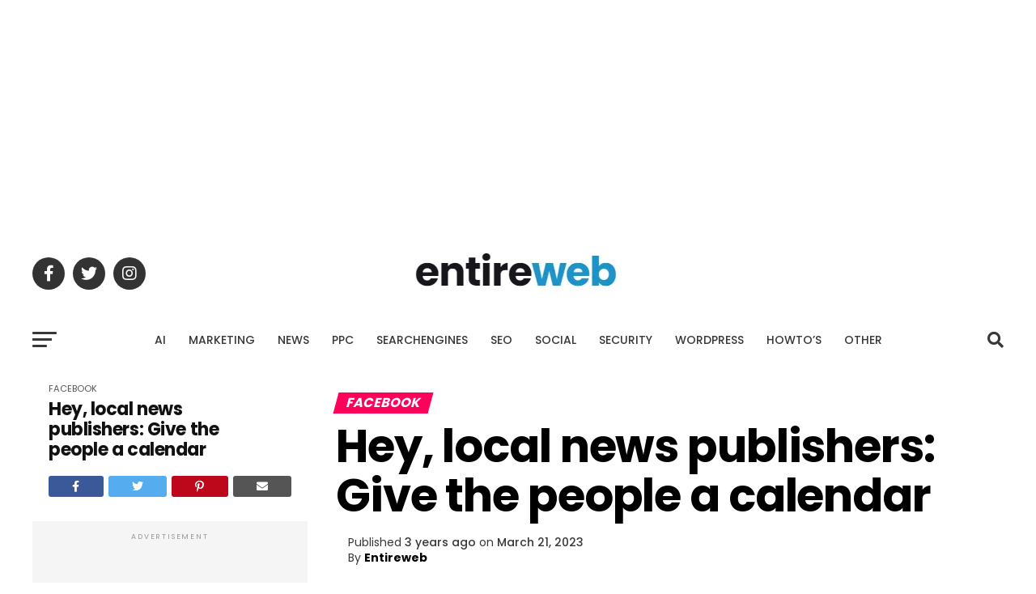

--- FILE ---
content_type: text/html; charset=utf-8
request_url: https://www.google.com/recaptcha/api2/aframe
body_size: 182
content:
<!DOCTYPE HTML><html><head><meta http-equiv="content-type" content="text/html; charset=UTF-8"></head><body><script nonce="D16du_DbWMrGfGXB6VK1TQ">/** Anti-fraud and anti-abuse applications only. See google.com/recaptcha */ try{var clients={'sodar':'https://pagead2.googlesyndication.com/pagead/sodar?'};window.addEventListener("message",function(a){try{if(a.source===window.parent){var b=JSON.parse(a.data);var c=clients[b['id']];if(c){var d=document.createElement('img');d.src=c+b['params']+'&rc='+(localStorage.getItem("rc::a")?sessionStorage.getItem("rc::b"):"");window.document.body.appendChild(d);sessionStorage.setItem("rc::e",parseInt(sessionStorage.getItem("rc::e")||0)+1);localStorage.setItem("rc::h",'1768599675990');}}}catch(b){}});window.parent.postMessage("_grecaptcha_ready", "*");}catch(b){}</script></body></html>